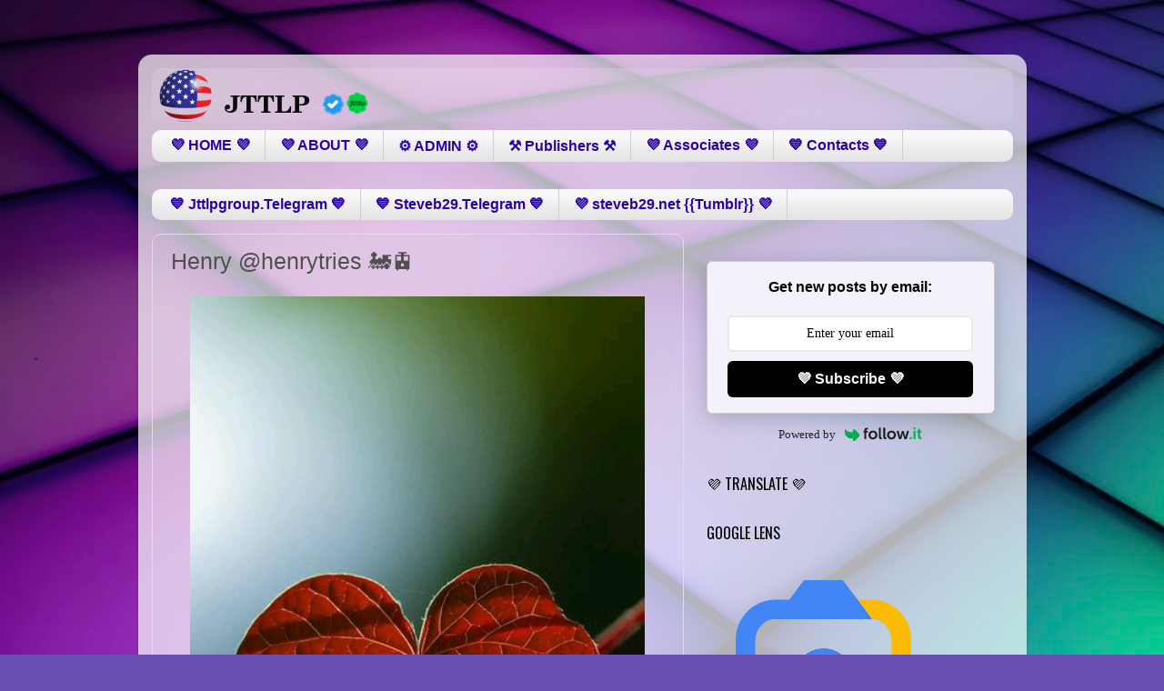

--- FILE ---
content_type: text/html; charset=UTF-8
request_url: https://www.jttlp.com/2022/06/blog-post_5745.html
body_size: 11157
content:
<!DOCTYPE html>
<html class='v2' dir='ltr' lang='en'>
<head>
<link href='https://www.blogger.com/static/v1/widgets/335934321-css_bundle_v2.css' rel='stylesheet' type='text/css'/>
<meta content='width=1100' name='viewport'/>
<meta content='text/html; charset=UTF-8' http-equiv='Content-Type'/>
<meta content='blogger' name='generator'/>
<link href='https://www.jttlp.com/favicon.ico' rel='icon' type='image/x-icon'/>
<link href='https://www.jttlp.com/2022/06/blog-post_5745.html' rel='canonical'/>
<link rel="alternate" type="application/atom+xml" title="&#9851;&#65039; JTTLP &#9851;&#65039; - Atom" href="https://www.jttlp.com/feeds/posts/default" />
<link rel="alternate" type="application/rss+xml" title="&#9851;&#65039; JTTLP &#9851;&#65039; - RSS" href="https://www.jttlp.com/feeds/posts/default?alt=rss" />
<link rel="service.post" type="application/atom+xml" title="&#9851;&#65039; JTTLP &#9851;&#65039; - Atom" href="https://www.blogger.com/feeds/5640932954112095970/posts/default" />

<link rel="alternate" type="application/atom+xml" title="&#9851;&#65039; JTTLP &#9851;&#65039; - Atom" href="https://www.jttlp.com/feeds/648888732812409815/comments/default" />
<!--Can't find substitution for tag [blog.ieCssRetrofitLinks]-->
<link href='https://blogger.googleusercontent.com/img/a/AVvXsEhfk1ynKAegPPeqwOnPNDyH-SBP8wYNZamcp0eXV25vWgI1W1zcG_5aYXWfC7MzH8jHdFSFaspoi12YYnjQwJlL9PTvOtQrrPPWJo2gmNxe6roSSpvMfjvtfmRnMYNgfNgoTTEWoILvJxdAgxGWv6XvrN91QfmqERQ9xbOzOvVqc-RbSTIAGqp597RSwhaW=s16000' rel='image_src'/>
<meta content='https://www.jttlp.com/2022/06/blog-post_5745.html' property='og:url'/>
<meta content='Henry @henrytries 🚂🚊' property='og:title'/>
<meta content='Take what you can use.. let the rest go by .. 💫💚  ' property='og:description'/>
<meta content='https://blogger.googleusercontent.com/img/a/AVvXsEhfk1ynKAegPPeqwOnPNDyH-SBP8wYNZamcp0eXV25vWgI1W1zcG_5aYXWfC7MzH8jHdFSFaspoi12YYnjQwJlL9PTvOtQrrPPWJo2gmNxe6roSSpvMfjvtfmRnMYNgfNgoTTEWoILvJxdAgxGWv6XvrN91QfmqERQ9xbOzOvVqc-RbSTIAGqp597RSwhaW=w1200-h630-p-k-no-nu' property='og:image'/>
<title>&#9851;&#65039; JTTLP &#9851;&#65039;: Henry @henrytries 🚂🚊</title>
<style type='text/css'>@font-face{font-family:'Oswald';font-style:normal;font-weight:400;font-display:swap;src:url(//fonts.gstatic.com/s/oswald/v57/TK3_WkUHHAIjg75cFRf3bXL8LICs1_FvsUtiZSSUhiCXABTV.woff2)format('woff2');unicode-range:U+0460-052F,U+1C80-1C8A,U+20B4,U+2DE0-2DFF,U+A640-A69F,U+FE2E-FE2F;}@font-face{font-family:'Oswald';font-style:normal;font-weight:400;font-display:swap;src:url(//fonts.gstatic.com/s/oswald/v57/TK3_WkUHHAIjg75cFRf3bXL8LICs1_FvsUJiZSSUhiCXABTV.woff2)format('woff2');unicode-range:U+0301,U+0400-045F,U+0490-0491,U+04B0-04B1,U+2116;}@font-face{font-family:'Oswald';font-style:normal;font-weight:400;font-display:swap;src:url(//fonts.gstatic.com/s/oswald/v57/TK3_WkUHHAIjg75cFRf3bXL8LICs1_FvsUliZSSUhiCXABTV.woff2)format('woff2');unicode-range:U+0102-0103,U+0110-0111,U+0128-0129,U+0168-0169,U+01A0-01A1,U+01AF-01B0,U+0300-0301,U+0303-0304,U+0308-0309,U+0323,U+0329,U+1EA0-1EF9,U+20AB;}@font-face{font-family:'Oswald';font-style:normal;font-weight:400;font-display:swap;src:url(//fonts.gstatic.com/s/oswald/v57/TK3_WkUHHAIjg75cFRf3bXL8LICs1_FvsUhiZSSUhiCXABTV.woff2)format('woff2');unicode-range:U+0100-02BA,U+02BD-02C5,U+02C7-02CC,U+02CE-02D7,U+02DD-02FF,U+0304,U+0308,U+0329,U+1D00-1DBF,U+1E00-1E9F,U+1EF2-1EFF,U+2020,U+20A0-20AB,U+20AD-20C0,U+2113,U+2C60-2C7F,U+A720-A7FF;}@font-face{font-family:'Oswald';font-style:normal;font-weight:400;font-display:swap;src:url(//fonts.gstatic.com/s/oswald/v57/TK3_WkUHHAIjg75cFRf3bXL8LICs1_FvsUZiZSSUhiCXAA.woff2)format('woff2');unicode-range:U+0000-00FF,U+0131,U+0152-0153,U+02BB-02BC,U+02C6,U+02DA,U+02DC,U+0304,U+0308,U+0329,U+2000-206F,U+20AC,U+2122,U+2191,U+2193,U+2212,U+2215,U+FEFF,U+FFFD;}</style>
<style id='page-skin-1' type='text/css'><!--
/*-----------------------------------------------
Blogger Template Style
Name:     Picture Window
Designer: Blogger
URL:      www.blogger.com
----------------------------------------------- */
/* Content
----------------------------------------------- */
body {
font: normal normal 18px Arial, Tahoma, Helvetica, FreeSans, sans-serif;
color: #505050;
background: #6951b3 url(https://themes.googleusercontent.com/image?id=1BiwbBGBzFRCdQNRu7DQafNKBMwYGKATAsa2y6lsE73QKHNDKCrd5hX9dYpMkWFR6G_PG) no-repeat fixed top center /* Credit: tomograf (http://www.istockphoto.com/portfolio/tomograf?platform=blogger) */;
}
html body .region-inner {
min-width: 0;
max-width: 100%;
width: auto;
}
.content-outer {
font-size: 90%;
}
a:link {
text-decoration:none;
color: #3b14b3;
}
a:visited {
text-decoration:none;
color: #2c00a7;
}
a:hover {
text-decoration:underline;
color: #6212dd;
}
.content-outer {
background: transparent url(https://resources.blogblog.com/blogblog/data/1kt/transparent/white80.png) repeat scroll top left;
-moz-border-radius: 15px;
-webkit-border-radius: 15px;
-goog-ms-border-radius: 15px;
border-radius: 15px;
-moz-box-shadow: 0 0 3px rgba(0, 0, 0, .15);
-webkit-box-shadow: 0 0 3px rgba(0, 0, 0, .15);
-goog-ms-box-shadow: 0 0 3px rgba(0, 0, 0, .15);
box-shadow: 0 0 3px rgba(0, 0, 0, .15);
margin: 30px auto;
}
.content-inner {
padding: 15px;
}
/* Header
----------------------------------------------- */
.header-outer {
background: transparent url(https://resources.blogblog.com/blogblog/data/1kt/transparent/header_gradient_shade.png) repeat-x scroll top left;
_background-image: none;
color: #ffffff;
-moz-border-radius: 10px;
-webkit-border-radius: 10px;
-goog-ms-border-radius: 10px;
border-radius: 10px;
}
.Header img, .Header #header-inner {
-moz-border-radius: 10px;
-webkit-border-radius: 10px;
-goog-ms-border-radius: 10px;
border-radius: 10px;
}
.header-inner .Header .titlewrapper,
.header-inner .Header .descriptionwrapper {
padding-left: 30px;
padding-right: 30px;
}
.Header h1 {
font: normal normal 36px Arial, Tahoma, Helvetica, FreeSans, sans-serif;
text-shadow: 1px 1px 3px rgba(0, 0, 0, 0.3);
}
.Header h1 a {
color: #ffffff;
}
.Header .description {
font-size: 130%;
}
/* Tabs
----------------------------------------------- */
.tabs-inner {
margin: .5em 0 0;
padding: 0;
}
.tabs-inner .section {
margin: 0;
}
.tabs-inner .widget ul {
padding: 0;
background: #f7f7f7 url(https://resources.blogblog.com/blogblog/data/1kt/transparent/tabs_gradient_shade.png) repeat scroll bottom;
-moz-border-radius: 10px;
-webkit-border-radius: 10px;
-goog-ms-border-radius: 10px;
border-radius: 10px;
}
.tabs-inner .widget li {
border: none;
}
.tabs-inner .widget li a {
display: inline-block;
padding: .5em 1em;
margin-right: 0;
color: #2c00a7;
font: normal bold 16px Arial, Tahoma, Helvetica, FreeSans, sans-serif;
-moz-border-radius: 0 0 0 0;
-webkit-border-top-left-radius: 0;
-webkit-border-top-right-radius: 0;
-goog-ms-border-radius: 0 0 0 0;
border-radius: 0 0 0 0;
background: transparent none no-repeat scroll top left;
border-right: 1px solid #cfcfcf;
}
.tabs-inner .widget li:first-child a {
padding-left: 1.25em;
-moz-border-radius-topleft: 10px;
-moz-border-radius-bottomleft: 10px;
-webkit-border-top-left-radius: 10px;
-webkit-border-bottom-left-radius: 10px;
-goog-ms-border-top-left-radius: 10px;
-goog-ms-border-bottom-left-radius: 10px;
border-top-left-radius: 10px;
border-bottom-left-radius: 10px;
}
.tabs-inner .widget li.selected a,
.tabs-inner .widget li a:hover {
position: relative;
z-index: 1;
background: #ffffff url(https://resources.blogblog.com/blogblog/data/1kt/transparent/tabs_gradient_shade.png) repeat scroll bottom;
color: #000000;
-moz-box-shadow: 0 0 0 rgba(0, 0, 0, .15);
-webkit-box-shadow: 0 0 0 rgba(0, 0, 0, .15);
-goog-ms-box-shadow: 0 0 0 rgba(0, 0, 0, .15);
box-shadow: 0 0 0 rgba(0, 0, 0, .15);
}
/* Headings
----------------------------------------------- */
h2 {
font: normal normal 100% Oswald;
text-transform: uppercase;
color: #000000;
margin: .5em 0;
}
/* Main
----------------------------------------------- */
.main-outer {
background: transparent none repeat scroll top center;
-moz-border-radius: 0 0 0 0;
-webkit-border-top-left-radius: 0;
-webkit-border-top-right-radius: 0;
-webkit-border-bottom-left-radius: 0;
-webkit-border-bottom-right-radius: 0;
-goog-ms-border-radius: 0 0 0 0;
border-radius: 0 0 0 0;
-moz-box-shadow: 0 0 0 rgba(0, 0, 0, .15);
-webkit-box-shadow: 0 0 0 rgba(0, 0, 0, .15);
-goog-ms-box-shadow: 0 0 0 rgba(0, 0, 0, .15);
box-shadow: 0 0 0 rgba(0, 0, 0, .15);
}
.main-inner {
padding: 15px 5px 20px;
}
.main-inner .column-center-inner {
padding: 0 0;
}
.main-inner .column-left-inner {
padding-left: 0;
}
.main-inner .column-right-inner {
padding-right: 0;
}
/* Posts
----------------------------------------------- */
h3.post-title {
margin: 0;
font: normal normal 25px Arial, Tahoma, Helvetica, FreeSans, sans-serif;
}
.comments h4 {
margin: 1em 0 0;
font: normal normal 25px Arial, Tahoma, Helvetica, FreeSans, sans-serif;
}
.date-header span {
color: #505050;
}
.post-outer {
background-color: transparent;
border: solid 1px #dfdfdf;
-moz-border-radius: 10px;
-webkit-border-radius: 10px;
border-radius: 10px;
-goog-ms-border-radius: 10px;
padding: 15px 20px;
margin: 0 -20px 20px;
}
.post-body {
line-height: 1.4;
font-size: 110%;
position: relative;
}
.post-header {
margin: 0 0 1.5em;
color: #9e9e9e;
line-height: 1.6;
}
.post-footer {
margin: .5em 0 0;
color: #9e9e9e;
line-height: 1.6;
}
#blog-pager {
font-size: 140%
}
#comments .comment-author {
padding-top: 1.5em;
border-top: dashed 1px #ccc;
border-top: dashed 1px rgba(128, 128, 128, .5);
background-position: 0 1.5em;
}
#comments .comment-author:first-child {
padding-top: 0;
border-top: none;
}
.avatar-image-container {
margin: .2em 0 0;
}
/* Comments
----------------------------------------------- */
.comments .comments-content .icon.blog-author {
background-repeat: no-repeat;
background-image: url([data-uri]);
}
.comments .comments-content .loadmore a {
border-top: 1px solid #6212dd;
border-bottom: 1px solid #6212dd;
}
.comments .continue {
border-top: 2px solid #6212dd;
}
/* Widgets
----------------------------------------------- */
.widget ul, .widget #ArchiveList ul.flat {
padding: 0;
list-style: none;
}
.widget ul li, .widget #ArchiveList ul.flat li {
border-top: dashed 1px #ccc;
border-top: dashed 1px rgba(128, 128, 128, .5);
}
.widget ul li:first-child, .widget #ArchiveList ul.flat li:first-child {
border-top: none;
}
.widget .post-body ul {
list-style: disc;
}
.widget .post-body ul li {
border: none;
}
/* Footer
----------------------------------------------- */
.footer-outer {
color:transparent;
background: transparent url(https://resources.blogblog.com/blogblog/data/1kt/transparent/black50.png) repeat scroll top left;
-moz-border-radius: 10px 10px 10px 10px;
-webkit-border-top-left-radius: 10px;
-webkit-border-top-right-radius: 10px;
-webkit-border-bottom-left-radius: 10px;
-webkit-border-bottom-right-radius: 10px;
-goog-ms-border-radius: 10px 10px 10px 10px;
border-radius: 10px 10px 10px 10px;
-moz-box-shadow: 0 0 0 rgba(0, 0, 0, .15);
-webkit-box-shadow: 0 0 0 rgba(0, 0, 0, .15);
-goog-ms-box-shadow: 0 0 0 rgba(0, 0, 0, .15);
box-shadow: 0 0 0 rgba(0, 0, 0, .15);
}
.footer-inner {
padding: 10px 5px 20px;
}
.footer-outer a {
color: transparent;
}
.footer-outer a:visited {
color: transparent;
}
.footer-outer a:hover {
color: transparent;
}
.footer-outer .widget h2 {
color: transparent;
}
/* Mobile
----------------------------------------------- */
html body.mobile {
height: auto;
}
html body.mobile {
min-height: 480px;
background-size: 100% auto;
}
.mobile .body-fauxcolumn-outer {
background: transparent none repeat scroll top left;
}
html .mobile .mobile-date-outer, html .mobile .blog-pager {
border-bottom: none;
background: transparent none repeat scroll top center;
margin-bottom: 10px;
}
.mobile .date-outer {
background: transparent none repeat scroll top center;
}
.mobile .header-outer, .mobile .main-outer,
.mobile .post-outer, .mobile .footer-outer {
-moz-border-radius: 0;
-webkit-border-radius: 0;
-goog-ms-border-radius: 0;
border-radius: 0;
}
.mobile .content-outer,
.mobile .main-outer,
.mobile .post-outer {
background: inherit;
border: none;
}
.mobile .content-outer {
font-size: 100%;
}
.mobile-link-button {
background-color: #3b14b3;
}
.mobile-link-button a:link, .mobile-link-button a:visited {
color: transparent;
}
.mobile-index-contents {
color: #505050;
}
.mobile .tabs-inner .PageList .widget-content {
background: #ffffff url(https://resources.blogblog.com/blogblog/data/1kt/transparent/tabs_gradient_shade.png) repeat scroll bottom;
color: #000000;
}
.mobile .tabs-inner .PageList .widget-content .pagelist-arrow {
border-left: 1px solid #cfcfcf;
}

--></style>
<style id='template-skin-1' type='text/css'><!--
body {
min-width: 977px;
}
.content-outer, .content-fauxcolumn-outer, .region-inner {
min-width: 977px;
max-width: 977px;
_width: 977px;
}
.main-inner .columns {
padding-left: 0px;
padding-right: 362px;
}
.main-inner .fauxcolumn-center-outer {
left: 0px;
right: 362px;
/* IE6 does not respect left and right together */
_width: expression(this.parentNode.offsetWidth -
parseInt("0px") -
parseInt("362px") + 'px');
}
.main-inner .fauxcolumn-left-outer {
width: 0px;
}
.main-inner .fauxcolumn-right-outer {
width: 362px;
}
.main-inner .column-left-outer {
width: 0px;
right: 100%;
margin-left: -0px;
}
.main-inner .column-right-outer {
width: 362px;
margin-right: -362px;
}
#layout {
min-width: 0;
}
#layout .content-outer {
min-width: 0;
width: 800px;
}
#layout .region-inner {
min-width: 0;
width: auto;
}
body#layout div.add_widget {
padding: 8px;
}
body#layout div.add_widget a {
margin-left: 32px;
}
--></style>
<style>
    body {background-image:url(https\:\/\/themes.googleusercontent.com\/image?id=1BiwbBGBzFRCdQNRu7DQafNKBMwYGKATAsa2y6lsE73QKHNDKCrd5hX9dYpMkWFR6G_PG);}
    
@media (max-width: 200px) { body {background-image:url(https\:\/\/themes.googleusercontent.com\/image?id=1BiwbBGBzFRCdQNRu7DQafNKBMwYGKATAsa2y6lsE73QKHNDKCrd5hX9dYpMkWFR6G_PG&options=w200);}}
@media (max-width: 400px) and (min-width: 201px) { body {background-image:url(https\:\/\/themes.googleusercontent.com\/image?id=1BiwbBGBzFRCdQNRu7DQafNKBMwYGKATAsa2y6lsE73QKHNDKCrd5hX9dYpMkWFR6G_PG&options=w400);}}
@media (max-width: 800px) and (min-width: 401px) { body {background-image:url(https\:\/\/themes.googleusercontent.com\/image?id=1BiwbBGBzFRCdQNRu7DQafNKBMwYGKATAsa2y6lsE73QKHNDKCrd5hX9dYpMkWFR6G_PG&options=w800);}}
@media (max-width: 1200px) and (min-width: 801px) { body {background-image:url(https\:\/\/themes.googleusercontent.com\/image?id=1BiwbBGBzFRCdQNRu7DQafNKBMwYGKATAsa2y6lsE73QKHNDKCrd5hX9dYpMkWFR6G_PG&options=w1200);}}
/* Last tag covers anything over one higher than the previous max-size cap. */
@media (min-width: 1201px) { body {background-image:url(https\:\/\/themes.googleusercontent.com\/image?id=1BiwbBGBzFRCdQNRu7DQafNKBMwYGKATAsa2y6lsE73QKHNDKCrd5hX9dYpMkWFR6G_PG&options=w1600);}}
  </style>
<link href='https://www.blogger.com/dyn-css/authorization.css?targetBlogID=5640932954112095970&amp;zx=6d93c937-0798-4ddc-97ef-3692b0c07c06' media='none' onload='if(media!=&#39;all&#39;)media=&#39;all&#39;' rel='stylesheet'/><noscript><link href='https://www.blogger.com/dyn-css/authorization.css?targetBlogID=5640932954112095970&amp;zx=6d93c937-0798-4ddc-97ef-3692b0c07c06' rel='stylesheet'/></noscript>
<meta name='google-adsense-platform-account' content='ca-host-pub-1556223355139109'/>
<meta name='google-adsense-platform-domain' content='blogspot.com'/>

<link rel="stylesheet" href="https://fonts.googleapis.com/css2?display=swap&family=Noto+Sans+TC&family=Archivo+Black"></head>
<body class='loading variant-shade'>
<div class='navbar no-items section' id='navbar' name='Navbar'>
</div>
<div class='body-fauxcolumns'>
<div class='fauxcolumn-outer body-fauxcolumn-outer'>
<div class='cap-top'>
<div class='cap-left'></div>
<div class='cap-right'></div>
</div>
<div class='fauxborder-left'>
<div class='fauxborder-right'></div>
<div class='fauxcolumn-inner'>
</div>
</div>
<div class='cap-bottom'>
<div class='cap-left'></div>
<div class='cap-right'></div>
</div>
</div>
</div>
<div class='content'>
<div class='content-fauxcolumns'>
<div class='fauxcolumn-outer content-fauxcolumn-outer'>
<div class='cap-top'>
<div class='cap-left'></div>
<div class='cap-right'></div>
</div>
<div class='fauxborder-left'>
<div class='fauxborder-right'></div>
<div class='fauxcolumn-inner'>
</div>
</div>
<div class='cap-bottom'>
<div class='cap-left'></div>
<div class='cap-right'></div>
</div>
</div>
</div>
<div class='content-outer'>
<div class='content-cap-top cap-top'>
<div class='cap-left'></div>
<div class='cap-right'></div>
</div>
<div class='fauxborder-left content-fauxborder-left'>
<div class='fauxborder-right content-fauxborder-right'></div>
<div class='content-inner'>
<header>
<div class='header-outer'>
<div class='header-cap-top cap-top'>
<div class='cap-left'></div>
<div class='cap-right'></div>
</div>
<div class='fauxborder-left header-fauxborder-left'>
<div class='fauxborder-right header-fauxborder-right'></div>
<div class='region-inner header-inner'>
<div class='header section' id='header' name='Header'><div class='widget Header' data-version='1' id='Header1'>
<div id='header-inner'>
<a href='https://www.jttlp.com/' style='display: block'>
<img alt='♻️ JTTLP ♻️' height='60px; ' id='Header1_headerimg' src='https://blogger.googleusercontent.com/img/a/AVvXsEixPvZxM-y-XP0csFRWYxvMQ_l2IBIopLKNm7Y-DMS0SX1PxeXZIp-XiLzWOsCjDFEjgYaWzwWXu1JKNr6Ph7cl-gRU2UEb7ZwM3AmIxQu2kMQn6BRbTR62fXm6EcsKcjwD5Hye6TQ7wOAwPHMGR0biHA-X82uqL61f1hLK2K6Lv_64-SfPpcNEo7j-MF7p=s250' style='display: block' width='250px; '/>
</a>
</div>
</div></div>
</div>
</div>
<div class='header-cap-bottom cap-bottom'>
<div class='cap-left'></div>
<div class='cap-right'></div>
</div>
</div>
</header>
<div class='tabs-outer'>
<div class='tabs-cap-top cap-top'>
<div class='cap-left'></div>
<div class='cap-right'></div>
</div>
<div class='fauxborder-left tabs-fauxborder-left'>
<div class='fauxborder-right tabs-fauxborder-right'></div>
<div class='region-inner tabs-inner'>
<div class='tabs section' id='crosscol' name='Cross-Column'><div class='widget LinkList' data-version='1' id='LinkList72'>
<h2>Link List</h2>
<div class='widget-content'>
<ul>
<li><a href='/'>💜 HOME 💜</a></li>
<li><a href='https://www.jttlp.com/p/blog-page.html'>💜 ABOUT 💜</a></li>
<li><a href='https://www.jttlp.com/p/admin.html'>&#9881;&#65039; ADMIN &#9881;&#65039;</a></li>
<li><a href='https://www.jttlp.com/p/publishers.html'>&#9874;&#65039; Publishers &#9874;&#65039;</a></li>
<li><a href='https://www.jttlp.com/p/associates.html'>💜 Associates 💜</a></li>
<li><a href='https://www.jttlp.com/p/contacts.html'>💙 Contacts 💙</a></li>
</ul>
<div class='clear'></div>
</div>
</div></div>
<div class='tabs section' id='crosscol-overflow' name='Cross-Column 2'><div class='widget LinkList' data-version='1' id='LinkList74'>
<h2>Link List</h2>
<div class='widget-content'>
<ul>
<li><a href='https://t.me/s/jttlpgroup'>💙 Jttlpgroup.Telegram 💙</a></li>
<li><a href='https://t.me/s/steveb_29'>💙 Steveb29.Telegram 💙</a></li>
<li><a href='https://steveb29.net/'> 💜 steveb29.net {{Tumblr}}  💜</a></li>
</ul>
<div class='clear'></div>
</div>
</div></div>
</div>
</div>
<div class='tabs-cap-bottom cap-bottom'>
<div class='cap-left'></div>
<div class='cap-right'></div>
</div>
</div>
<div class='main-outer'>
<div class='main-cap-top cap-top'>
<div class='cap-left'></div>
<div class='cap-right'></div>
</div>
<div class='fauxborder-left main-fauxborder-left'>
<div class='fauxborder-right main-fauxborder-right'></div>
<div class='region-inner main-inner'>
<div class='columns fauxcolumns'>
<div class='fauxcolumn-outer fauxcolumn-center-outer'>
<div class='cap-top'>
<div class='cap-left'></div>
<div class='cap-right'></div>
</div>
<div class='fauxborder-left'>
<div class='fauxborder-right'></div>
<div class='fauxcolumn-inner'>
</div>
</div>
<div class='cap-bottom'>
<div class='cap-left'></div>
<div class='cap-right'></div>
</div>
</div>
<div class='fauxcolumn-outer fauxcolumn-left-outer'>
<div class='cap-top'>
<div class='cap-left'></div>
<div class='cap-right'></div>
</div>
<div class='fauxborder-left'>
<div class='fauxborder-right'></div>
<div class='fauxcolumn-inner'>
</div>
</div>
<div class='cap-bottom'>
<div class='cap-left'></div>
<div class='cap-right'></div>
</div>
</div>
<div class='fauxcolumn-outer fauxcolumn-right-outer'>
<div class='cap-top'>
<div class='cap-left'></div>
<div class='cap-right'></div>
</div>
<div class='fauxborder-left'>
<div class='fauxborder-right'></div>
<div class='fauxcolumn-inner'>
</div>
</div>
<div class='cap-bottom'>
<div class='cap-left'></div>
<div class='cap-right'></div>
</div>
</div>
<!-- corrects IE6 width calculation -->
<div class='columns-inner'>
<div class='column-center-outer'>
<div class='column-center-inner'>
<div class='main section' id='main' name='Main'><div class='widget Blog' data-version='1' id='Blog1'>
<div class='blog-posts hfeed'>

          <div class="date-outer">
        

          <div class="date-posts">
        
<div class='post-outer'>
<div class='post hentry uncustomized-post-template' itemprop='blogPost' itemscope='itemscope' itemtype='http://schema.org/BlogPosting'>
<meta content='https://blogger.googleusercontent.com/img/a/AVvXsEhfk1ynKAegPPeqwOnPNDyH-SBP8wYNZamcp0eXV25vWgI1W1zcG_5aYXWfC7MzH8jHdFSFaspoi12YYnjQwJlL9PTvOtQrrPPWJo2gmNxe6roSSpvMfjvtfmRnMYNgfNgoTTEWoILvJxdAgxGWv6XvrN91QfmqERQ9xbOzOvVqc-RbSTIAGqp597RSwhaW=s16000' itemprop='image_url'/>
<meta content='5640932954112095970' itemprop='blogId'/>
<meta content='648888732812409815' itemprop='postId'/>
<a name='648888732812409815'></a>
<h3 class='post-title entry-title' itemprop='name'>
Henry @henrytries 🚂🚊
</h3>
<div class='post-header'>
<div class='post-header-line-1'></div>
</div>
<div class='post-body entry-content' id='post-body-648888732812409815' itemprop='description articleBody'>
<p></p><div class="separator" style="clear: both; text-align: center;"><div class="separator" style="clear: both; text-align: center;"><a href="https://blogger.googleusercontent.com/img/a/AVvXsEhfk1ynKAegPPeqwOnPNDyH-SBP8wYNZamcp0eXV25vWgI1W1zcG_5aYXWfC7MzH8jHdFSFaspoi12YYnjQwJlL9PTvOtQrrPPWJo2gmNxe6roSSpvMfjvtfmRnMYNgfNgoTTEWoILvJxdAgxGWv6XvrN91QfmqERQ9xbOzOvVqc-RbSTIAGqp597RSwhaW" style="margin-left: 1em; margin-right: 1em;"><img alt="" data-original-height="895" data-original-width="500" src="https://blogger.googleusercontent.com/img/a/AVvXsEhfk1ynKAegPPeqwOnPNDyH-SBP8wYNZamcp0eXV25vWgI1W1zcG_5aYXWfC7MzH8jHdFSFaspoi12YYnjQwJlL9PTvOtQrrPPWJo2gmNxe6roSSpvMfjvtfmRnMYNgfNgoTTEWoILvJxdAgxGWv6XvrN91QfmqERQ9xbOzOvVqc-RbSTIAGqp597RSwhaW=s16000" /></a></div><div class="separator" style="clear: both; text-align: center;">Take what you can use.. let the rest go by .. 💫💚</div><br /><br /><br /><br /></div><br />&nbsp;<p></p>
<div style='clear: both;'></div>
</div>
<div class='post-footer'>
<div class='post-footer-line post-footer-line-1'>
<span class='post-author vcard'>
</span>
<span class='post-timestamp'>
Posted
<meta content='https://www.jttlp.com/2022/06/blog-post_5745.html' itemprop='url'/>
<a class='timestamp-link' href='https://www.jttlp.com/2022/06/blog-post_5745.html' rel='bookmark' title='permanent link'><abbr class='published' itemprop='datePublished' title='2025-06-13T13:00:00-04:00'>Friday, June 13, 2025</abbr></a>
</span>
<span class='post-comment-link'>
</span>
<span class='post-icons'>
</span>
<div class='post-share-buttons goog-inline-block'>
</div>
</div>
<div class='post-footer-line post-footer-line-2'>
<span class='post-labels'>
</span>
</div>
<div class='post-footer-line post-footer-line-3'>
<span class='post-location'>
</span>
</div>
</div>
</div>
<div class='comments' id='comments'>
<a name='comments'></a>
</div>
</div>

        </div></div>
      
</div>
<div class='blog-pager' id='blog-pager'>
<span id='blog-pager-newer-link'>
<a class='blog-pager-newer-link' href='https://www.jttlp.com/2022/06/blog-post_01048698920.html' id='Blog1_blog-pager-newer-link' title='Newer Post'>Newer Post</a>
</span>
<span id='blog-pager-older-link'>
<a class='blog-pager-older-link' href='https://www.jttlp.com/2022/06/blog-post_1955.html' id='Blog1_blog-pager-older-link' title='Older Post'>Older Post</a>
</span>
<a class='home-link' href='https://www.jttlp.com/'>Home</a>
</div>
<div class='clear'></div>
<div class='post-feeds'>
</div>
</div></div>
</div>
</div>
<div class='column-left-outer'>
<div class='column-left-inner'>
<aside>
</aside>
</div>
</div>
<div class='column-right-outer'>
<div class='column-right-inner'>
<aside>
<div class='sidebar section' id='sidebar-right-1'><div class='widget HTML' data-version='1' id='HTML3'>
<div class='widget-content'>
<style>
    .followit--follow-form-container[attr-a][attr-b][attr-c][attr-d][attr-e][attr-f] .form-preview {
  display: flex !important;
  flex-direction: column !important;
  justify-content: center !important;
  margin-top: 30px !important;
  padding: clamp(17px, 5%, 40px) clamp(17px, 7%, 50px) !important;
  max-width: none !important;
  border-radius: 6px !important;
  box-shadow: 0 5px 25px rgba(34, 60, 47, 0.25) !important;
}
.followit--follow-form-container[attr-a][attr-b][attr-c][attr-d][attr-e][attr-f] .form-preview,
.followit--follow-form-container[attr-a][attr-b][attr-c][attr-d][attr-e][attr-f] .form-preview *{
  box-sizing: border-box !important;
}
.followit--follow-form-container[attr-a][attr-b][attr-c][attr-d][attr-e][attr-f] .form-preview .preview-heading {
  width: 100% !important;
}
.followit--follow-form-container[attr-a][attr-b][attr-c][attr-d][attr-e][attr-f] .form-preview .preview-heading h5{
  margin-top: 0 !important;
  margin-bottom: 0 !important;
}
.followit--follow-form-container[attr-a][attr-b][attr-c][attr-d][attr-e][attr-f] .form-preview .preview-input-field {
  margin-top: 20px !important;
  width: 100% !important;
}
.followit--follow-form-container[attr-a][attr-b][attr-c][attr-d][attr-e][attr-f] .form-preview .preview-input-field input {
  width: 100% !important;
  height: 40px !important;
  border-radius: 6px !important;
  border: 2px solid #e9e8e8 !important;
  background-color: #fff;
  outline: none !important;
}
.followit--follow-form-container[attr-a][attr-b][attr-c][attr-d][attr-e][attr-f] .form-preview .preview-input-field input {
  color: #000000 !important;
  font-family: "Montserrat" !important;
  font-size: 14px;
  font-weight: 400;
  line-height: 20px;
  text-align: center;
}
.followit--follow-form-container[attr-a][attr-b][attr-c][attr-d][attr-e][attr-f] .form-preview .preview-input-field input::placeholder {
  color: #000000 !important;
  opacity: 1 !important;
}

.followit--follow-form-container[attr-a][attr-b][attr-c][attr-d][attr-e][attr-f] .form-preview .preview-input-field input:-ms-input-placeholder {
  color: #000000 !important;
}

.followit--follow-form-container[attr-a][attr-b][attr-c][attr-d][attr-e][attr-f] .form-preview .preview-input-field input::-ms-input-placeholder {
  color: #000000 !important;
}
.followit--follow-form-container[attr-a][attr-b][attr-c][attr-d][attr-e][attr-f] .form-preview .preview-submit-button {
  margin-top: 10px !important;
  width: 100% !important;
}
.followit--follow-form-container[attr-a][attr-b][attr-c][attr-d][attr-e][attr-f] .form-preview .preview-submit-button button {
  width: 100% !important;
  height: 40px !important;
  border: 0 !important;
  border-radius: 6px !important;
  line-height: 0px !important;
}
.followit--follow-form-container[attr-a][attr-b][attr-c][attr-d][attr-e][attr-f] .form-preview .preview-submit-button button:hover {
  cursor: pointer !important;
}
.followit--follow-form-container[attr-a][attr-b][attr-c][attr-d][attr-e][attr-f] .powered-by-line {
  color: #231f20 !important;
  font-family: "Montserrat" !important;
  font-size: 13px !important;
  font-weight: 400 !important;
  line-height: 25px !important;
  text-align: center !important;
  text-decoration: none !important;
  display: flex !important;
  width: 100% !important;
  justify-content: center !important;
  align-items: center !important;
  margin-top: 10px !important;
}
.followit--follow-form-container[attr-a][attr-b][attr-c][attr-d][attr-e][attr-f] .powered-by-line img {
  margin-left: 10px !important;
  height: 1.13em !important;
  max-height: 1.13em !important;
}

  </style>
  <div class="followit--follow-form-container" attr-a attr-b attr-c attr-d attr-e attr-f>
    <form data-v-7a1c44d3="" action="https://api.follow.it/subscription-form/[base64]/8" method="post"><div data-v-7a1c44d3="" class="form-preview" style="background-color: rgb(245, 241, 250); position: relative; border-style: solid; border-width: 1px; border-color: rgb(204, 204, 204);"><div data-v-7a1c44d3="" class="preview-heading"><h5 data-v-7a1c44d3="" style="font-family: Arial; font-weight: bold; color: rgb(0, 0, 0); font-size: 16px; text-align: center; text-transform: none !important;">Get new posts by email:</h5></div><div data-v-7a1c44d3="" class="preview-input-field"><input data-v-7a1c44d3="" type="email" name="email" required="" placeholder="Enter your email" spellcheck="false" style="font-family: Arial; font-weight: normal; color: rgb(0, 0, 0); font-size: 14px; text-align: center; background-color: rgb(255, 255, 255); text-transform: none !important;" /></div><div data-v-7a1c44d3="" class="preview-submit-button"><button data-v-7a1c44d3="" type="submit" style="font-family: Arial; font-weight: bold; color: rgb(255, 255, 255); font-size: 16px; text-align: center; background-color: rgb(0, 0, 0); text-transform: none !important;">💜 Subscribe 💜</button></div></div></form><a href="https://follow.it" class="powered-by-line">Powered by <img src="https://follow.it/images/colored-logo.svg" alt="follow.it" height="17px"/></a>
  </div>
</div>
<div class='clear'></div>
</div><div class='widget Translate' data-version='1' id='Translate1'>
<h2 class='title'>💜 Translate 💜</h2>
<div id='google_translate_element'></div>
<script>
    function googleTranslateElementInit() {
      new google.translate.TranslateElement({
        pageLanguage: 'en',
        autoDisplay: 'true',
        layout: google.translate.TranslateElement.InlineLayout.VERTICAL
      }, 'google_translate_element');
    }
  </script>
<script src='//translate.google.com/translate_a/element.js?cb=googleTranslateElementInit'></script>
<div class='clear'></div>
</div><div class='widget Image' data-version='1' id='Image1'>
<h2>Google Lens</h2>
<div class='widget-content'>
<a href='https://lens.google/#cta-section'>
<img alt='Google Lens' height='257' id='Image1_img' src='https://blogger.googleusercontent.com/img/a/AVvXsEjGEjBPyytPTvjq-a7aQLoTc-A2zjove7YJqby_tBzLTpAS9NUXDsJB-gqNJF4SuJAOxeBO6iZShVb9GF3CNjjCLkAa4L8V42h-6PSYnNLtxRMcstBJ9fa4UVtCO46UpMYZBKbgmFO55ePVm1ggtHTErjS4oqsz5Aw6qyI4aADVFKO7e5aVEeDAmJZ-mJVi=s257' width='257'/>
</a>
<br/>
<span class='caption'>Use to Capture and translate text</span>
</div>
<div class='clear'></div>
</div><div class='widget LinkList' data-version='1' id='LinkList5'>
<h2>💜 News Feeders [Suggested] 💜</h2>
<div class='widget-content'>
<ul>
<li><a href='https://feedly.com'>Feedly</a></li>
<li><a href='https://www.inoreader.com/'>Inoreader</a></li>
</ul>
<div class='clear'></div>
</div>
</div><div class='widget PopularPosts' data-version='1' id='PopularPosts1'>
<h2>💜 Popular Posts 💜</h2>
<div class='widget-content popular-posts'>
<ul>
<li>
<div class='item-content'>
<div class='item-thumbnail'>
<a href='https://www.jttlp.com/2023/01/blog-post_275.html' target='_blank'>
<img alt='' border='0' src='https://blogger.googleusercontent.com/img/a/AVvXsEhpGDH6FdiVzVZfL83G5ulVaMXE7MA3UNphabj-sOXlV2d0pb5uo1_o8_GjuuMtupJmu3MdAL49OYkMkNElJy6tpKFPY81r7GLe2qGtcZASl40yd0NSW95t6mUQKNYfRbDkCRQAWaDSGJi7bI7s3FGtLA-4wIoghVowEkjxkKgjt0I01k_xjYJG5uKo5Mk0=w72-h72-p-k-no-nu'/>
</a>
</div>
<div class='item-title'><a href='https://www.jttlp.com/2023/01/blog-post_275.html'>Dylan @thetripon 🐬</a></div>
<div class='item-snippet'>&#160;</div>
</div>
<div style='clear: both;'></div>
</li>
<li>
<div class='item-content'>
<div class='item-thumbnail'>
<a href='https://www.jttlp.com/2023/01/blog-post_657.html' target='_blank'>
<img alt='' border='0' src='https://blogger.googleusercontent.com/img/a/AVvXsEiA-yYwaHqZD45epjK8po8dQzrLdm9CBeyAiCvhJVWmbox98gwM6AwSZOkxUUCTdKTCwl22OUI4GO52rs5Ap5zzO3_N7qYHLwt15kiW2ViZuvY1MFTvJejDwj0EbyVqW3i5Z5iH9L14AbHfqx8k9mzaeWDUF0aNsR_Ujpu-oj8qT7w8bFTohf48NOixmx6n=w72-h72-p-k-no-nu'/>
</a>
</div>
<div class='item-title'><a href='https://www.jttlp.com/2023/01/blog-post_657.html'>Oliver @sizzlingtyranttraveler 🎸</a></div>
<div class='item-snippet'>&#160;</div>
</div>
<div style='clear: both;'></div>
</li>
<li>
<div class='item-content'>
<div class='item-thumbnail'>
<a href='https://www.jttlp.com/2023/10/671.html' target='_blank'>
<img alt='' border='0' src='https://blogger.googleusercontent.com/img/a/AVvXsEiO7wxxiY62vyGQVo_BpGEMKvYUVkH2uHeRvymRcPfAyxgg48tWHasTc4shNuE1ViTYY0IAg8IbDYddwvcADSSqipG3RpExq1Bjn_8vJnUv9_Dwa2cVsMQ9tsw2k8fw9dbkl-xcwaesxfVfMUssjGRgoqTWWo6U2NivR-uKcQHJ1G0v_5KXKOC3FIwqyCE=w72-h72-p-k-no-nu'/>
</a>
</div>
<div class='item-title'><a href='https://www.jttlp.com/2023/10/671.html'>Safe @safelthaven 🌻</a></div>
<div class='item-snippet'>&#160;</div>
</div>
<div style='clear: both;'></div>
</li>
<li>
<div class='item-content'>
<div class='item-thumbnail'>
<a href='https://www.jttlp.com/2025/12/adelina-foradelina_01580918567.html' target='_blank'>
<img alt='' border='0' src='https://blogger.googleusercontent.com/img/a/AVvXsEisBdmns_juSK3QA8RiBrIQK2DqCUATf52KhshYMkB5VxBKSZsd5OroRTR1VVkz17IPMvnbraCjfsKdU8EjeGCrQTBIJY-LKawEsJEHS_iMMqj54AqRYlPt5tBf5Yyak42uPxwBFH5BKqH6qHXBrFPF_P0ArO5gtxL5ezUO7xc2vT7R3gC2hzA6mMQ-=w72-h72-p-k-no-nu'/>
</a>
</div>
<div class='item-title'><a href='https://www.jttlp.com/2025/12/adelina-foradelina_01580918567.html'>Adelina @foradelina 🐬</a></div>
<div class='item-snippet'>&#160;</div>
</div>
<div style='clear: both;'></div>
</li>
<li>
<div class='item-content'>
<div class='item-thumbnail'>
<a href='https://www.jttlp.com/2023/10/892.html' target='_blank'>
<img alt='' border='0' src='https://blogger.googleusercontent.com/img/a/AVvXsEgpujXqEqct4KGAj85Sh1xH9Tif4oEPEQLLH0WnLQ7fMSAW7EZbDzibPiFkd20liHmHX0IwOo3lFzuvwZZjmtm4ui_Pj0ioxssRQoXwlyTjF5bBMPUhhGp8vaiBYgfjhR05aROvpcqEQckhFJc1ZoYAIi0yQNsWDBWkJzI1bw2Fe7VDcbFID1yBOXnoyM9U=w72-h72-p-k-no-nu'/>
</a>
</div>
<div class='item-title'><a href='https://www.jttlp.com/2023/10/892.html'>Ryan @hotcarter 🏆</a></div>
<div class='item-snippet'>&#160;</div>
</div>
<div style='clear: both;'></div>
</li>
</ul>
<div class='clear'></div>
</div>
</div><div class='widget Text' data-version='1' id='Text1'>
<h2 class='title'>👇👇steveb29.net 👇👇</h2>
<div class='widget-content'>
</div>
<div class='clear'></div>
</div><div class='widget HTML' data-version='1' id='HTML2'>
<div class='widget-content'>
<center><iframe src="https://steveb29.net/" style="border:0px #ffffff none;" name="myiFrame" scrolling="yes" frameborder="1" marginheight="0px" marginwidth="0px" height="4500px" width="300px" allowfullscreen></iframe></center>
</div>
<div class='clear'></div>
</div></div>
</aside>
</div>
</div>
</div>
<div style='clear: both'></div>
<!-- columns -->
</div>
<!-- main -->
</div>
</div>
<div class='main-cap-bottom cap-bottom'>
<div class='cap-left'></div>
<div class='cap-right'></div>
</div>
</div>
<footer>
<div class='footer-outer'>
<div class='footer-cap-top cap-top'>
<div class='cap-left'></div>
<div class='cap-right'></div>
</div>
<div class='fauxborder-left footer-fauxborder-left'>
<div class='fauxborder-right footer-fauxborder-right'></div>
<div class='region-inner footer-inner'>
<div class='foot no-items section' id='footer-1'></div>
<table border='0' cellpadding='0' cellspacing='0' class='section-columns columns-2'>
<tbody>
<tr>
<td class='first columns-cell'>
<div class='foot no-items section' id='footer-2-1'></div>
</td>
<td class='columns-cell'>
<div class='foot no-items section' id='footer-2-2'></div>
</td>
</tr>
</tbody>
</table>
<!-- outside of the include in order to lock Attribution widget -->
<div class='foot section' id='footer-3' name='Footer'><div class='widget Attribution' data-version='1' id='Attribution1'>
<div class='widget-content' style='text-align: center;'>
Picture Window theme. Theme images by <a href='http://www.istockphoto.com/portfolio/tomograf?platform=blogger' target='_blank'>tomograf</a>. Powered by <a href='https://www.blogger.com' target='_blank'>Blogger</a>.
</div>
<div class='clear'></div>
</div></div>
</div>
</div>
<div class='footer-cap-bottom cap-bottom'>
<div class='cap-left'></div>
<div class='cap-right'></div>
</div>
</div>
</footer>
<!-- content -->
</div>
</div>
<div class='content-cap-bottom cap-bottom'>
<div class='cap-left'></div>
<div class='cap-right'></div>
</div>
</div>
</div>
<script type='text/javascript'>
    window.setTimeout(function() {
        document.body.className = document.body.className.replace('loading', '');
      }, 10);
  </script>

<script type="text/javascript" src="https://www.blogger.com/static/v1/widgets/2028843038-widgets.js"></script>
<script type='text/javascript'>
window['__wavt'] = 'AOuZoY7nRU_UYl4iQS0BUWhm18wunhlUpg:1769576144030';_WidgetManager._Init('//www.blogger.com/rearrange?blogID\x3d5640932954112095970','//www.jttlp.com/2022/06/blog-post_5745.html','5640932954112095970');
_WidgetManager._SetDataContext([{'name': 'blog', 'data': {'blogId': '5640932954112095970', 'title': '\u267b\ufe0f JTTLP \u267b\ufe0f', 'url': 'https://www.jttlp.com/2022/06/blog-post_5745.html', 'canonicalUrl': 'https://www.jttlp.com/2022/06/blog-post_5745.html', 'homepageUrl': 'https://www.jttlp.com/', 'searchUrl': 'https://www.jttlp.com/search', 'canonicalHomepageUrl': 'https://www.jttlp.com/', 'blogspotFaviconUrl': 'https://www.jttlp.com/favicon.ico', 'bloggerUrl': 'https://www.blogger.com', 'hasCustomDomain': true, 'httpsEnabled': true, 'enabledCommentProfileImages': true, 'gPlusViewType': 'FILTERED_POSTMOD', 'adultContent': false, 'analyticsAccountNumber': '', 'encoding': 'UTF-8', 'locale': 'en', 'localeUnderscoreDelimited': 'en', 'languageDirection': 'ltr', 'isPrivate': false, 'isMobile': false, 'isMobileRequest': false, 'mobileClass': '', 'isPrivateBlog': false, 'isDynamicViewsAvailable': true, 'feedLinks': '\x3clink rel\x3d\x22alternate\x22 type\x3d\x22application/atom+xml\x22 title\x3d\x22\u267b\ufe0f JTTLP \u267b\ufe0f - Atom\x22 href\x3d\x22https://www.jttlp.com/feeds/posts/default\x22 /\x3e\n\x3clink rel\x3d\x22alternate\x22 type\x3d\x22application/rss+xml\x22 title\x3d\x22\u267b\ufe0f JTTLP \u267b\ufe0f - RSS\x22 href\x3d\x22https://www.jttlp.com/feeds/posts/default?alt\x3drss\x22 /\x3e\n\x3clink rel\x3d\x22service.post\x22 type\x3d\x22application/atom+xml\x22 title\x3d\x22\u267b\ufe0f JTTLP \u267b\ufe0f - Atom\x22 href\x3d\x22https://www.blogger.com/feeds/5640932954112095970/posts/default\x22 /\x3e\n\n\x3clink rel\x3d\x22alternate\x22 type\x3d\x22application/atom+xml\x22 title\x3d\x22\u267b\ufe0f JTTLP \u267b\ufe0f - Atom\x22 href\x3d\x22https://www.jttlp.com/feeds/648888732812409815/comments/default\x22 /\x3e\n', 'meTag': '', 'adsenseHostId': 'ca-host-pub-1556223355139109', 'adsenseHasAds': false, 'adsenseAutoAds': false, 'boqCommentIframeForm': true, 'loginRedirectParam': '', 'isGoogleEverywhereLinkTooltipEnabled': true, 'view': '', 'dynamicViewsCommentsSrc': '//www.blogblog.com/dynamicviews/4224c15c4e7c9321/js/comments.js', 'dynamicViewsScriptSrc': '//www.blogblog.com/dynamicviews/e590af4a5abdbc8b', 'plusOneApiSrc': 'https://apis.google.com/js/platform.js', 'disableGComments': true, 'interstitialAccepted': false, 'sharing': {'platforms': [{'name': 'Get link', 'key': 'link', 'shareMessage': 'Get link', 'target': ''}, {'name': 'Facebook', 'key': 'facebook', 'shareMessage': 'Share to Facebook', 'target': 'facebook'}, {'name': 'BlogThis!', 'key': 'blogThis', 'shareMessage': 'BlogThis!', 'target': 'blog'}, {'name': 'X', 'key': 'twitter', 'shareMessage': 'Share to X', 'target': 'twitter'}, {'name': 'Pinterest', 'key': 'pinterest', 'shareMessage': 'Share to Pinterest', 'target': 'pinterest'}, {'name': 'Email', 'key': 'email', 'shareMessage': 'Email', 'target': 'email'}], 'disableGooglePlus': true, 'googlePlusShareButtonWidth': 0, 'googlePlusBootstrap': '\x3cscript type\x3d\x22text/javascript\x22\x3ewindow.___gcfg \x3d {\x27lang\x27: \x27en\x27};\x3c/script\x3e'}, 'hasCustomJumpLinkMessage': false, 'jumpLinkMessage': 'Read more', 'pageType': 'item', 'postId': '648888732812409815', 'postImageThumbnailUrl': 'https://blogger.googleusercontent.com/img/a/AVvXsEhfk1ynKAegPPeqwOnPNDyH-SBP8wYNZamcp0eXV25vWgI1W1zcG_5aYXWfC7MzH8jHdFSFaspoi12YYnjQwJlL9PTvOtQrrPPWJo2gmNxe6roSSpvMfjvtfmRnMYNgfNgoTTEWoILvJxdAgxGWv6XvrN91QfmqERQ9xbOzOvVqc-RbSTIAGqp597RSwhaW\x3ds72-c', 'postImageUrl': 'https://blogger.googleusercontent.com/img/a/AVvXsEhfk1ynKAegPPeqwOnPNDyH-SBP8wYNZamcp0eXV25vWgI1W1zcG_5aYXWfC7MzH8jHdFSFaspoi12YYnjQwJlL9PTvOtQrrPPWJo2gmNxe6roSSpvMfjvtfmRnMYNgfNgoTTEWoILvJxdAgxGWv6XvrN91QfmqERQ9xbOzOvVqc-RbSTIAGqp597RSwhaW\x3ds16000', 'pageName': 'Henry @henrytries \ud83d\ude82\ud83d\ude8a', 'pageTitle': '\u267b\ufe0f JTTLP \u267b\ufe0f: Henry @henrytries \ud83d\ude82\ud83d\ude8a'}}, {'name': 'features', 'data': {}}, {'name': 'messages', 'data': {'edit': 'Edit', 'linkCopiedToClipboard': 'Link copied to clipboard!', 'ok': 'Ok', 'postLink': 'Post Link'}}, {'name': 'template', 'data': {'name': 'Picture Window', 'localizedName': 'Picture Window', 'isResponsive': false, 'isAlternateRendering': false, 'isCustom': false, 'variant': 'shade', 'variantId': 'shade'}}, {'name': 'view', 'data': {'classic': {'name': 'classic', 'url': '?view\x3dclassic'}, 'flipcard': {'name': 'flipcard', 'url': '?view\x3dflipcard'}, 'magazine': {'name': 'magazine', 'url': '?view\x3dmagazine'}, 'mosaic': {'name': 'mosaic', 'url': '?view\x3dmosaic'}, 'sidebar': {'name': 'sidebar', 'url': '?view\x3dsidebar'}, 'snapshot': {'name': 'snapshot', 'url': '?view\x3dsnapshot'}, 'timeslide': {'name': 'timeslide', 'url': '?view\x3dtimeslide'}, 'isMobile': false, 'title': 'Henry @henrytries \ud83d\ude82\ud83d\ude8a', 'description': 'Take what you can use.. let the rest go by .. \ud83d\udcab\ud83d\udc9a \xa0', 'featuredImage': 'https://blogger.googleusercontent.com/img/a/AVvXsEhfk1ynKAegPPeqwOnPNDyH-SBP8wYNZamcp0eXV25vWgI1W1zcG_5aYXWfC7MzH8jHdFSFaspoi12YYnjQwJlL9PTvOtQrrPPWJo2gmNxe6roSSpvMfjvtfmRnMYNgfNgoTTEWoILvJxdAgxGWv6XvrN91QfmqERQ9xbOzOvVqc-RbSTIAGqp597RSwhaW\x3ds16000', 'url': 'https://www.jttlp.com/2022/06/blog-post_5745.html', 'type': 'item', 'isSingleItem': true, 'isMultipleItems': false, 'isError': false, 'isPage': false, 'isPost': true, 'isHomepage': false, 'isArchive': false, 'isLabelSearch': false, 'postId': 648888732812409815}}]);
_WidgetManager._RegisterWidget('_HeaderView', new _WidgetInfo('Header1', 'header', document.getElementById('Header1'), {}, 'displayModeFull'));
_WidgetManager._RegisterWidget('_LinkListView', new _WidgetInfo('LinkList72', 'crosscol', document.getElementById('LinkList72'), {}, 'displayModeFull'));
_WidgetManager._RegisterWidget('_LinkListView', new _WidgetInfo('LinkList74', 'crosscol-overflow', document.getElementById('LinkList74'), {}, 'displayModeFull'));
_WidgetManager._RegisterWidget('_BlogView', new _WidgetInfo('Blog1', 'main', document.getElementById('Blog1'), {'cmtInteractionsEnabled': false, 'lightboxEnabled': true, 'lightboxModuleUrl': 'https://www.blogger.com/static/v1/jsbin/3314219954-lbx.js', 'lightboxCssUrl': 'https://www.blogger.com/static/v1/v-css/828616780-lightbox_bundle.css'}, 'displayModeFull'));
_WidgetManager._RegisterWidget('_HTMLView', new _WidgetInfo('HTML3', 'sidebar-right-1', document.getElementById('HTML3'), {}, 'displayModeFull'));
_WidgetManager._RegisterWidget('_TranslateView', new _WidgetInfo('Translate1', 'sidebar-right-1', document.getElementById('Translate1'), {}, 'displayModeFull'));
_WidgetManager._RegisterWidget('_ImageView', new _WidgetInfo('Image1', 'sidebar-right-1', document.getElementById('Image1'), {'resize': true}, 'displayModeFull'));
_WidgetManager._RegisterWidget('_LinkListView', new _WidgetInfo('LinkList5', 'sidebar-right-1', document.getElementById('LinkList5'), {}, 'displayModeFull'));
_WidgetManager._RegisterWidget('_PopularPostsView', new _WidgetInfo('PopularPosts1', 'sidebar-right-1', document.getElementById('PopularPosts1'), {}, 'displayModeFull'));
_WidgetManager._RegisterWidget('_TextView', new _WidgetInfo('Text1', 'sidebar-right-1', document.getElementById('Text1'), {}, 'displayModeFull'));
_WidgetManager._RegisterWidget('_HTMLView', new _WidgetInfo('HTML2', 'sidebar-right-1', document.getElementById('HTML2'), {}, 'displayModeFull'));
_WidgetManager._RegisterWidget('_AttributionView', new _WidgetInfo('Attribution1', 'footer-3', document.getElementById('Attribution1'), {}, 'displayModeFull'));
</script>
</body>
</html>